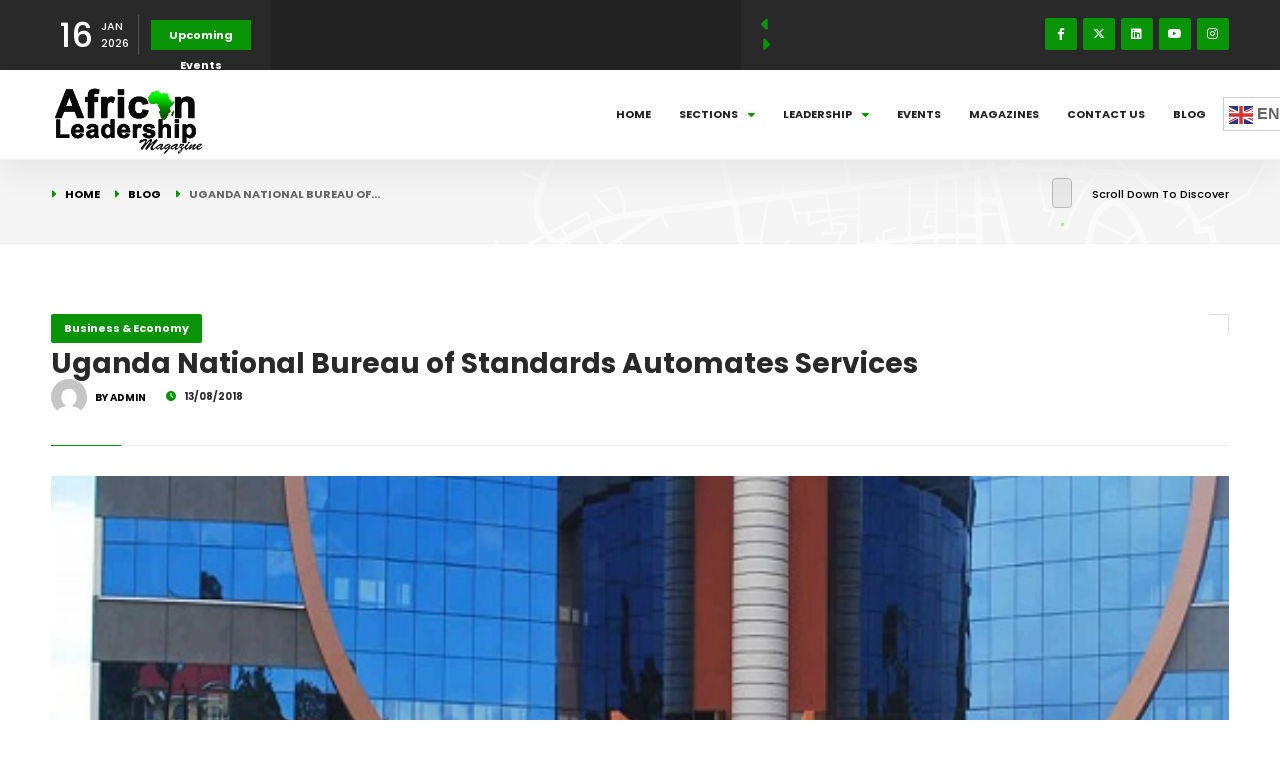

--- FILE ---
content_type: text/html; charset=UTF-8
request_url: https://www.africanleadershipmagazine.co.uk/uganda-national-bureau-of-standards-automates-services/
body_size: 74259
content:
<!DOCTYPE html>
<html class="no-js" lang="en" prefix="og: https://ogp.me/ns#"> 
<head>
	<meta charset="UTF-8">
	<meta name="viewport" content="width=device-width, initial-scale=1.0, maximum-scale=1.0, user-scalable=0">
		
<!-- Search Engine Optimization by Rank Math - https://rankmath.com/ -->
<title>Uganda National Bureau Of Standards Automates Services - African Leadership Magazine</title>
<meta name="description" content="The Uganda National Bureau of Standards (UNBS) has automated a number of its services to improve efficiency and turnaround time for better service delivery."/>
<meta name="robots" content="follow, index, max-snippet:-1, max-video-preview:-1, max-image-preview:large"/>
<link rel="canonical" href="https://www.africanleadershipmagazine.co.uk/uganda-national-bureau-of-standards-automates-services/" />
<meta property="og:locale" content="en_US" />
<meta property="og:type" content="article" />
<meta property="og:title" content="Uganda National Bureau Of Standards Automates Services - African Leadership Magazine" />
<meta property="og:description" content="The Uganda National Bureau of Standards (UNBS) has automated a number of its services to improve efficiency and turnaround time for better service delivery." />
<meta property="og:url" content="https://www.africanleadershipmagazine.co.uk/uganda-national-bureau-of-standards-automates-services/" />
<meta property="og:site_name" content="African Leadership Magazine" />
<meta property="article:author" content="https://www.facebook.com/africanleadershipmagazine/" />
<meta property="article:section" content="Business &amp; Economy" />
<meta property="og:image" content="https://www.africanleadershipmagazine.co.uk/wp-content/uploads/2018/08/Uganda-National-Bureau-of-Standards.jpg" />
<meta property="og:image:secure_url" content="https://www.africanleadershipmagazine.co.uk/wp-content/uploads/2018/08/Uganda-National-Bureau-of-Standards.jpg" />
<meta property="og:image:width" content="540" />
<meta property="og:image:height" content="372" />
<meta property="og:image:alt" content="Uganda National Bureau of Standards Automates Services" />
<meta property="og:image:type" content="image/jpeg" />
<meta property="article:published_time" content="2018-08-13T14:07:47+01:00" />
<meta name="twitter:card" content="summary_large_image" />
<meta name="twitter:title" content="Uganda National Bureau Of Standards Automates Services - African Leadership Magazine" />
<meta name="twitter:description" content="The Uganda National Bureau of Standards (UNBS) has automated a number of its services to improve efficiency and turnaround time for better service delivery." />
<meta name="twitter:creator" content="@AfricanLM" />
<meta name="twitter:image" content="https://www.africanleadershipmagazine.co.uk/wp-content/uploads/2018/08/Uganda-National-Bureau-of-Standards.jpg" />
<script type="application/ld+json" class="rank-math-schema">{"@context":"https://schema.org","@graph":[{"@type":"Organization","@id":"https://www.africanleadershipmagazine.co.uk/#organization","name":"African Leadership Magazine","url":"https://www.africanleadershipmagazine.co.uk","logo":{"@type":"ImageObject","@id":"https://www.africanleadershipmagazine.co.uk/#logo","url":"https://www.africanleadershipmagazine.co.uk/wp-content/uploads/2020/07/alm_logo.jpg","contentUrl":"https://www.africanleadershipmagazine.co.uk/wp-content/uploads/2020/07/alm_logo.jpg","caption":"African Leadership Magazine","inLanguage":"en","width":"355","height":"142"}},{"@type":"WebSite","@id":"https://www.africanleadershipmagazine.co.uk/#website","url":"https://www.africanleadershipmagazine.co.uk","name":"African Leadership Magazine","publisher":{"@id":"https://www.africanleadershipmagazine.co.uk/#organization"},"inLanguage":"en"},{"@type":"ImageObject","@id":"https://www.africanleadershipmagazine.co.uk/wp-content/uploads/2018/08/Uganda-National-Bureau-of-Standards.jpg","url":"https://www.africanleadershipmagazine.co.uk/wp-content/uploads/2018/08/Uganda-National-Bureau-of-Standards.jpg","width":"540","height":"372","inLanguage":"en"},{"@type":"WebPage","@id":"https://www.africanleadershipmagazine.co.uk/uganda-national-bureau-of-standards-automates-services/#webpage","url":"https://www.africanleadershipmagazine.co.uk/uganda-national-bureau-of-standards-automates-services/","name":"Uganda National Bureau Of Standards Automates Services - African Leadership Magazine","datePublished":"2018-08-13T14:07:47+01:00","dateModified":"2018-08-13T14:07:47+01:00","isPartOf":{"@id":"https://www.africanleadershipmagazine.co.uk/#website"},"primaryImageOfPage":{"@id":"https://www.africanleadershipmagazine.co.uk/wp-content/uploads/2018/08/Uganda-National-Bureau-of-Standards.jpg"},"inLanguage":"en"},{"@type":"Person","@id":"https://www.africanleadershipmagazine.co.uk/author/boma/","name":"Admin","url":"https://www.africanleadershipmagazine.co.uk/author/boma/","image":{"@type":"ImageObject","@id":"https://secure.gravatar.com/avatar/cee4f07d1e81669af83a42516f19a7de?s=96&amp;d=mm&amp;r=g","url":"https://secure.gravatar.com/avatar/cee4f07d1e81669af83a42516f19a7de?s=96&amp;d=mm&amp;r=g","caption":"Admin","inLanguage":"en"},"sameAs":["https://www.africanleadershipmagazine.co.uk","https://www.facebook.com/africanleadershipmagazine/","https://twitter.com/@AfricanLM"],"worksFor":{"@id":"https://www.africanleadershipmagazine.co.uk/#organization"}},{"@type":"NewsArticle","headline":"Uganda National Bureau Of Standards Automates Services - African Leadership Magazine","datePublished":"2018-08-13T14:07:47+01:00","dateModified":"2018-08-13T14:07:47+01:00","author":{"@id":"https://www.africanleadershipmagazine.co.uk/author/boma/","name":"Admin"},"publisher":{"@id":"https://www.africanleadershipmagazine.co.uk/#organization"},"description":"The Uganda National Bureau of Standards (UNBS) has automated a number of its services to improve efficiency and turnaround time for better service delivery.","name":"Uganda National Bureau Of Standards Automates Services - African Leadership Magazine","@id":"https://www.africanleadershipmagazine.co.uk/uganda-national-bureau-of-standards-automates-services/#richSnippet","isPartOf":{"@id":"https://www.africanleadershipmagazine.co.uk/uganda-national-bureau-of-standards-automates-services/#webpage"},"image":{"@id":"https://www.africanleadershipmagazine.co.uk/wp-content/uploads/2018/08/Uganda-National-Bureau-of-Standards.jpg"},"inLanguage":"en","mainEntityOfPage":{"@id":"https://www.africanleadershipmagazine.co.uk/uganda-national-bureau-of-standards-automates-services/#webpage"}}]}</script>
<!-- /Rank Math WordPress SEO plugin -->

<link rel='dns-prefetch' href='//www.google.com' />
<link rel='dns-prefetch' href='//fonts.googleapis.com' />
<link rel="alternate" type="application/rss+xml" title="African Leadership Magazine &raquo; Feed" href="https://www.africanleadershipmagazine.co.uk/feed/" />
<link rel="alternate" type="application/rss+xml" title="African Leadership Magazine &raquo; Comments Feed" href="https://www.africanleadershipmagazine.co.uk/comments/feed/" />
<script type="text/javascript">
window._wpemojiSettings = {"baseUrl":"https:\/\/s.w.org\/images\/core\/emoji\/14.0.0\/72x72\/","ext":".png","svgUrl":"https:\/\/s.w.org\/images\/core\/emoji\/14.0.0\/svg\/","svgExt":".svg","source":{"concatemoji":"https:\/\/www.africanleadershipmagazine.co.uk\/wp-includes\/js\/wp-emoji-release.min.js?ver=6.2.8"}};
/*! This file is auto-generated */
!function(e,a,t){var n,r,o,i=a.createElement("canvas"),p=i.getContext&&i.getContext("2d");function s(e,t){p.clearRect(0,0,i.width,i.height),p.fillText(e,0,0);e=i.toDataURL();return p.clearRect(0,0,i.width,i.height),p.fillText(t,0,0),e===i.toDataURL()}function c(e){var t=a.createElement("script");t.src=e,t.defer=t.type="text/javascript",a.getElementsByTagName("head")[0].appendChild(t)}for(o=Array("flag","emoji"),t.supports={everything:!0,everythingExceptFlag:!0},r=0;r<o.length;r++)t.supports[o[r]]=function(e){if(p&&p.fillText)switch(p.textBaseline="top",p.font="600 32px Arial",e){case"flag":return s("\ud83c\udff3\ufe0f\u200d\u26a7\ufe0f","\ud83c\udff3\ufe0f\u200b\u26a7\ufe0f")?!1:!s("\ud83c\uddfa\ud83c\uddf3","\ud83c\uddfa\u200b\ud83c\uddf3")&&!s("\ud83c\udff4\udb40\udc67\udb40\udc62\udb40\udc65\udb40\udc6e\udb40\udc67\udb40\udc7f","\ud83c\udff4\u200b\udb40\udc67\u200b\udb40\udc62\u200b\udb40\udc65\u200b\udb40\udc6e\u200b\udb40\udc67\u200b\udb40\udc7f");case"emoji":return!s("\ud83e\udef1\ud83c\udffb\u200d\ud83e\udef2\ud83c\udfff","\ud83e\udef1\ud83c\udffb\u200b\ud83e\udef2\ud83c\udfff")}return!1}(o[r]),t.supports.everything=t.supports.everything&&t.supports[o[r]],"flag"!==o[r]&&(t.supports.everythingExceptFlag=t.supports.everythingExceptFlag&&t.supports[o[r]]);t.supports.everythingExceptFlag=t.supports.everythingExceptFlag&&!t.supports.flag,t.DOMReady=!1,t.readyCallback=function(){t.DOMReady=!0},t.supports.everything||(n=function(){t.readyCallback()},a.addEventListener?(a.addEventListener("DOMContentLoaded",n,!1),e.addEventListener("load",n,!1)):(e.attachEvent("onload",n),a.attachEvent("onreadystatechange",function(){"complete"===a.readyState&&t.readyCallback()})),(e=t.source||{}).concatemoji?c(e.concatemoji):e.wpemoji&&e.twemoji&&(c(e.twemoji),c(e.wpemoji)))}(window,document,window._wpemojiSettings);
</script>
<style type="text/css">
img.wp-smiley,
img.emoji {
	display: inline !important;
	border: none !important;
	box-shadow: none !important;
	height: 1em !important;
	width: 1em !important;
	margin: 0 0.07em !important;
	vertical-align: -0.1em !important;
	background: none !important;
	padding: 0 !important;
}
</style>
	
<link rel='stylesheet' id='wp-block-library-css' href='https://www.africanleadershipmagazine.co.uk/wp-includes/css/dist/block-library/style.min.css?ver=6.2.8' type='text/css' media='all' />
<style id='wp-block-library-theme-inline-css' type='text/css'>
.wp-block-audio figcaption{color:#555;font-size:13px;text-align:center}.is-dark-theme .wp-block-audio figcaption{color:hsla(0,0%,100%,.65)}.wp-block-audio{margin:0 0 1em}.wp-block-code{border:1px solid #ccc;border-radius:4px;font-family:Menlo,Consolas,monaco,monospace;padding:.8em 1em}.wp-block-embed figcaption{color:#555;font-size:13px;text-align:center}.is-dark-theme .wp-block-embed figcaption{color:hsla(0,0%,100%,.65)}.wp-block-embed{margin:0 0 1em}.blocks-gallery-caption{color:#555;font-size:13px;text-align:center}.is-dark-theme .blocks-gallery-caption{color:hsla(0,0%,100%,.65)}.wp-block-image figcaption{color:#555;font-size:13px;text-align:center}.is-dark-theme .wp-block-image figcaption{color:hsla(0,0%,100%,.65)}.wp-block-image{margin:0 0 1em}.wp-block-pullquote{border-bottom:4px solid;border-top:4px solid;color:currentColor;margin-bottom:1.75em}.wp-block-pullquote cite,.wp-block-pullquote footer,.wp-block-pullquote__citation{color:currentColor;font-size:.8125em;font-style:normal;text-transform:uppercase}.wp-block-quote{border-left:.25em solid;margin:0 0 1.75em;padding-left:1em}.wp-block-quote cite,.wp-block-quote footer{color:currentColor;font-size:.8125em;font-style:normal;position:relative}.wp-block-quote.has-text-align-right{border-left:none;border-right:.25em solid;padding-left:0;padding-right:1em}.wp-block-quote.has-text-align-center{border:none;padding-left:0}.wp-block-quote.is-large,.wp-block-quote.is-style-large,.wp-block-quote.is-style-plain{border:none}.wp-block-search .wp-block-search__label{font-weight:700}.wp-block-search__button{border:1px solid #ccc;padding:.375em .625em}:where(.wp-block-group.has-background){padding:1.25em 2.375em}.wp-block-separator.has-css-opacity{opacity:.4}.wp-block-separator{border:none;border-bottom:2px solid;margin-left:auto;margin-right:auto}.wp-block-separator.has-alpha-channel-opacity{opacity:1}.wp-block-separator:not(.is-style-wide):not(.is-style-dots){width:100px}.wp-block-separator.has-background:not(.is-style-dots){border-bottom:none;height:1px}.wp-block-separator.has-background:not(.is-style-wide):not(.is-style-dots){height:2px}.wp-block-table{margin:0 0 1em}.wp-block-table td,.wp-block-table th{word-break:normal}.wp-block-table figcaption{color:#555;font-size:13px;text-align:center}.is-dark-theme .wp-block-table figcaption{color:hsla(0,0%,100%,.65)}.wp-block-video figcaption{color:#555;font-size:13px;text-align:center}.is-dark-theme .wp-block-video figcaption{color:hsla(0,0%,100%,.65)}.wp-block-video{margin:0 0 1em}.wp-block-template-part.has-background{margin-bottom:0;margin-top:0;padding:1.25em 2.375em}
</style>
<style id='rank-math-toc-block-style-inline-css' type='text/css'>
.wp-block-rank-math-toc-block nav ol{counter-reset:item}.wp-block-rank-math-toc-block nav ol li{display:block}.wp-block-rank-math-toc-block nav ol li:before{content:counters(item, ".") ". ";counter-increment:item}

</style>
<link rel='stylesheet' id='classic-theme-styles-css' href='https://www.africanleadershipmagazine.co.uk/wp-includes/css/classic-themes.min.css?ver=6.2.8' type='text/css' media='all' />
<style id='global-styles-inline-css' type='text/css'>
body{--wp--preset--color--black: #000000;--wp--preset--color--cyan-bluish-gray: #abb8c3;--wp--preset--color--white: #ffffff;--wp--preset--color--pale-pink: #f78da7;--wp--preset--color--vivid-red: #cf2e2e;--wp--preset--color--luminous-vivid-orange: #ff6900;--wp--preset--color--luminous-vivid-amber: #fcb900;--wp--preset--color--light-green-cyan: #7bdcb5;--wp--preset--color--vivid-green-cyan: #00d084;--wp--preset--color--pale-cyan-blue: #8ed1fc;--wp--preset--color--vivid-cyan-blue: #0693e3;--wp--preset--color--vivid-purple: #9b51e0;--wp--preset--color--lightning-yellow: #F9BF26;--wp--preset--color--color-black: #000;--wp--preset--gradient--vivid-cyan-blue-to-vivid-purple: linear-gradient(135deg,rgba(6,147,227,1) 0%,rgb(155,81,224) 100%);--wp--preset--gradient--light-green-cyan-to-vivid-green-cyan: linear-gradient(135deg,rgb(122,220,180) 0%,rgb(0,208,130) 100%);--wp--preset--gradient--luminous-vivid-amber-to-luminous-vivid-orange: linear-gradient(135deg,rgba(252,185,0,1) 0%,rgba(255,105,0,1) 100%);--wp--preset--gradient--luminous-vivid-orange-to-vivid-red: linear-gradient(135deg,rgba(255,105,0,1) 0%,rgb(207,46,46) 100%);--wp--preset--gradient--very-light-gray-to-cyan-bluish-gray: linear-gradient(135deg,rgb(238,238,238) 0%,rgb(169,184,195) 100%);--wp--preset--gradient--cool-to-warm-spectrum: linear-gradient(135deg,rgb(74,234,220) 0%,rgb(151,120,209) 20%,rgb(207,42,186) 40%,rgb(238,44,130) 60%,rgb(251,105,98) 80%,rgb(254,248,76) 100%);--wp--preset--gradient--blush-light-purple: linear-gradient(135deg,rgb(255,206,236) 0%,rgb(152,150,240) 100%);--wp--preset--gradient--blush-bordeaux: linear-gradient(135deg,rgb(254,205,165) 0%,rgb(254,45,45) 50%,rgb(107,0,62) 100%);--wp--preset--gradient--luminous-dusk: linear-gradient(135deg,rgb(255,203,112) 0%,rgb(199,81,192) 50%,rgb(65,88,208) 100%);--wp--preset--gradient--pale-ocean: linear-gradient(135deg,rgb(255,245,203) 0%,rgb(182,227,212) 50%,rgb(51,167,181) 100%);--wp--preset--gradient--electric-grass: linear-gradient(135deg,rgb(202,248,128) 0%,rgb(113,206,126) 100%);--wp--preset--gradient--midnight: linear-gradient(135deg,rgb(2,3,129) 0%,rgb(40,116,252) 100%);--wp--preset--duotone--dark-grayscale: url('#wp-duotone-dark-grayscale');--wp--preset--duotone--grayscale: url('#wp-duotone-grayscale');--wp--preset--duotone--purple-yellow: url('#wp-duotone-purple-yellow');--wp--preset--duotone--blue-red: url('#wp-duotone-blue-red');--wp--preset--duotone--midnight: url('#wp-duotone-midnight');--wp--preset--duotone--magenta-yellow: url('#wp-duotone-magenta-yellow');--wp--preset--duotone--purple-green: url('#wp-duotone-purple-green');--wp--preset--duotone--blue-orange: url('#wp-duotone-blue-orange');--wp--preset--font-size--small: 11px;--wp--preset--font-size--medium: 20px;--wp--preset--font-size--large: 36px;--wp--preset--font-size--x-large: 42px;--wp--preset--font-size--normal: 12px;--wp--preset--font-size--huge: 49px;--wp--preset--spacing--20: 0.44rem;--wp--preset--spacing--30: 0.67rem;--wp--preset--spacing--40: 1rem;--wp--preset--spacing--50: 1.5rem;--wp--preset--spacing--60: 2.25rem;--wp--preset--spacing--70: 3.38rem;--wp--preset--spacing--80: 5.06rem;--wp--preset--shadow--natural: 6px 6px 9px rgba(0, 0, 0, 0.2);--wp--preset--shadow--deep: 12px 12px 50px rgba(0, 0, 0, 0.4);--wp--preset--shadow--sharp: 6px 6px 0px rgba(0, 0, 0, 0.2);--wp--preset--shadow--outlined: 6px 6px 0px -3px rgba(255, 255, 255, 1), 6px 6px rgba(0, 0, 0, 1);--wp--preset--shadow--crisp: 6px 6px 0px rgba(0, 0, 0, 1);}:where(.is-layout-flex){gap: 0.5em;}body .is-layout-flow > .alignleft{float: left;margin-inline-start: 0;margin-inline-end: 2em;}body .is-layout-flow > .alignright{float: right;margin-inline-start: 2em;margin-inline-end: 0;}body .is-layout-flow > .aligncenter{margin-left: auto !important;margin-right: auto !important;}body .is-layout-constrained > .alignleft{float: left;margin-inline-start: 0;margin-inline-end: 2em;}body .is-layout-constrained > .alignright{float: right;margin-inline-start: 2em;margin-inline-end: 0;}body .is-layout-constrained > .aligncenter{margin-left: auto !important;margin-right: auto !important;}body .is-layout-constrained > :where(:not(.alignleft):not(.alignright):not(.alignfull)){max-width: var(--wp--style--global--content-size);margin-left: auto !important;margin-right: auto !important;}body .is-layout-constrained > .alignwide{max-width: var(--wp--style--global--wide-size);}body .is-layout-flex{display: flex;}body .is-layout-flex{flex-wrap: wrap;align-items: center;}body .is-layout-flex > *{margin: 0;}:where(.wp-block-columns.is-layout-flex){gap: 2em;}.has-black-color{color: var(--wp--preset--color--black) !important;}.has-cyan-bluish-gray-color{color: var(--wp--preset--color--cyan-bluish-gray) !important;}.has-white-color{color: var(--wp--preset--color--white) !important;}.has-pale-pink-color{color: var(--wp--preset--color--pale-pink) !important;}.has-vivid-red-color{color: var(--wp--preset--color--vivid-red) !important;}.has-luminous-vivid-orange-color{color: var(--wp--preset--color--luminous-vivid-orange) !important;}.has-luminous-vivid-amber-color{color: var(--wp--preset--color--luminous-vivid-amber) !important;}.has-light-green-cyan-color{color: var(--wp--preset--color--light-green-cyan) !important;}.has-vivid-green-cyan-color{color: var(--wp--preset--color--vivid-green-cyan) !important;}.has-pale-cyan-blue-color{color: var(--wp--preset--color--pale-cyan-blue) !important;}.has-vivid-cyan-blue-color{color: var(--wp--preset--color--vivid-cyan-blue) !important;}.has-vivid-purple-color{color: var(--wp--preset--color--vivid-purple) !important;}.has-black-background-color{background-color: var(--wp--preset--color--black) !important;}.has-cyan-bluish-gray-background-color{background-color: var(--wp--preset--color--cyan-bluish-gray) !important;}.has-white-background-color{background-color: var(--wp--preset--color--white) !important;}.has-pale-pink-background-color{background-color: var(--wp--preset--color--pale-pink) !important;}.has-vivid-red-background-color{background-color: var(--wp--preset--color--vivid-red) !important;}.has-luminous-vivid-orange-background-color{background-color: var(--wp--preset--color--luminous-vivid-orange) !important;}.has-luminous-vivid-amber-background-color{background-color: var(--wp--preset--color--luminous-vivid-amber) !important;}.has-light-green-cyan-background-color{background-color: var(--wp--preset--color--light-green-cyan) !important;}.has-vivid-green-cyan-background-color{background-color: var(--wp--preset--color--vivid-green-cyan) !important;}.has-pale-cyan-blue-background-color{background-color: var(--wp--preset--color--pale-cyan-blue) !important;}.has-vivid-cyan-blue-background-color{background-color: var(--wp--preset--color--vivid-cyan-blue) !important;}.has-vivid-purple-background-color{background-color: var(--wp--preset--color--vivid-purple) !important;}.has-black-border-color{border-color: var(--wp--preset--color--black) !important;}.has-cyan-bluish-gray-border-color{border-color: var(--wp--preset--color--cyan-bluish-gray) !important;}.has-white-border-color{border-color: var(--wp--preset--color--white) !important;}.has-pale-pink-border-color{border-color: var(--wp--preset--color--pale-pink) !important;}.has-vivid-red-border-color{border-color: var(--wp--preset--color--vivid-red) !important;}.has-luminous-vivid-orange-border-color{border-color: var(--wp--preset--color--luminous-vivid-orange) !important;}.has-luminous-vivid-amber-border-color{border-color: var(--wp--preset--color--luminous-vivid-amber) !important;}.has-light-green-cyan-border-color{border-color: var(--wp--preset--color--light-green-cyan) !important;}.has-vivid-green-cyan-border-color{border-color: var(--wp--preset--color--vivid-green-cyan) !important;}.has-pale-cyan-blue-border-color{border-color: var(--wp--preset--color--pale-cyan-blue) !important;}.has-vivid-cyan-blue-border-color{border-color: var(--wp--preset--color--vivid-cyan-blue) !important;}.has-vivid-purple-border-color{border-color: var(--wp--preset--color--vivid-purple) !important;}.has-vivid-cyan-blue-to-vivid-purple-gradient-background{background: var(--wp--preset--gradient--vivid-cyan-blue-to-vivid-purple) !important;}.has-light-green-cyan-to-vivid-green-cyan-gradient-background{background: var(--wp--preset--gradient--light-green-cyan-to-vivid-green-cyan) !important;}.has-luminous-vivid-amber-to-luminous-vivid-orange-gradient-background{background: var(--wp--preset--gradient--luminous-vivid-amber-to-luminous-vivid-orange) !important;}.has-luminous-vivid-orange-to-vivid-red-gradient-background{background: var(--wp--preset--gradient--luminous-vivid-orange-to-vivid-red) !important;}.has-very-light-gray-to-cyan-bluish-gray-gradient-background{background: var(--wp--preset--gradient--very-light-gray-to-cyan-bluish-gray) !important;}.has-cool-to-warm-spectrum-gradient-background{background: var(--wp--preset--gradient--cool-to-warm-spectrum) !important;}.has-blush-light-purple-gradient-background{background: var(--wp--preset--gradient--blush-light-purple) !important;}.has-blush-bordeaux-gradient-background{background: var(--wp--preset--gradient--blush-bordeaux) !important;}.has-luminous-dusk-gradient-background{background: var(--wp--preset--gradient--luminous-dusk) !important;}.has-pale-ocean-gradient-background{background: var(--wp--preset--gradient--pale-ocean) !important;}.has-electric-grass-gradient-background{background: var(--wp--preset--gradient--electric-grass) !important;}.has-midnight-gradient-background{background: var(--wp--preset--gradient--midnight) !important;}.has-small-font-size{font-size: var(--wp--preset--font-size--small) !important;}.has-medium-font-size{font-size: var(--wp--preset--font-size--medium) !important;}.has-large-font-size{font-size: var(--wp--preset--font-size--large) !important;}.has-x-large-font-size{font-size: var(--wp--preset--font-size--x-large) !important;}
.wp-block-navigation a:where(:not(.wp-element-button)){color: inherit;}
:where(.wp-block-columns.is-layout-flex){gap: 2em;}
.wp-block-pullquote{font-size: 1.5em;line-height: 1.6;}
</style>
<link rel='stylesheet' id='cf-christmasification-css' href='https://www.africanleadershipmagazine.co.uk/wp-content/plugins/christmasify/public/css/cf-christmasification-public.min.css?ver=1.0.7' type='text/css' media='all' />
<link rel='stylesheet' id='ctct_form_styles-css' href='https://www.africanleadershipmagazine.co.uk/wp-content/plugins/constant-contact-forms/assets/css/style.css?ver=2.6.0' type='text/css' media='all' />
<link rel='stylesheet' id='contact-form-7-css' href='https://www.africanleadershipmagazine.co.uk/wp-content/plugins/contact-form-7/includes/css/styles.css?ver=5.8.1' type='text/css' media='all' />
<link rel='stylesheet' id='rs-plugin-settings-css' href='https://www.africanleadershipmagazine.co.uk/wp-content/plugins/revslider/public/assets/css/rs6.css?ver=6.1.4' type='text/css' media='all' />
<style id='rs-plugin-settings-inline-css' type='text/css'>
#rs-demo-id {}
</style>
<link rel='stylesheet' id='yop-public-css' href='https://www.africanleadershipmagazine.co.uk/wp-content/plugins/yop-poll/public/assets/css/yop-poll-public-6.5.39.css?ver=6.2.8' type='text/css' media='all' />
<link rel='stylesheet' id='mc4wp-form-basic-css' href='https://www.africanleadershipmagazine.co.uk/wp-content/plugins/mailchimp-for-wp/assets/css/form-basic.css?ver=4.10.9' type='text/css' media='all' />
<link rel='stylesheet' id='megamenu-css' href='https://www.africanleadershipmagazine.co.uk/wp-content/uploads/maxmegamenu/style.css?ver=e323e5' type='text/css' media='all' />
<link rel='stylesheet' id='dashicons-css' href='https://www.africanleadershipmagazine.co.uk/wp-includes/css/dashicons.min.css?ver=6.2.8' type='text/css' media='all' />
<link rel='stylesheet' id='gmag-main-css' href='https://www.africanleadershipmagazine.co.uk/wp-content/themes/gmag/style.css?ver=6.2.8' type='text/css' media='all' />
<link rel='stylesheet' id='gmag-plugins-css' href='https://www.africanleadershipmagazine.co.uk/wp-content/themes/gmag/includes/css/plugins.css?ver=6.2.8' type='text/css' media='all' />
<link rel='stylesheet' id='gmag-style-css' href='https://www.africanleadershipmagazine.co.uk/wp-content/themes/gmag/includes/css/style.css?ver=6.2.8' type='text/css' media='all' />
<link rel='stylesheet' id='gmag-color-css' href='https://www.africanleadershipmagazine.co.uk/wp-content/themes/gmag/includes/css/color.css?ver=6.2.8' type='text/css' media='all' />
<link rel='stylesheet' id='gmag-main-style-css' href='https://www.africanleadershipmagazine.co.uk/wp-content/themes/gmag/includes/css/gmag-main-style.css?ver=6.2.8' type='text/css' media='all' />
<link rel='stylesheet' id='gmag_fonts-css' href='//fonts.googleapis.com/css?family=Playfair+Display%3A400%2C500%2C700%7CPoppins%3A200%2C300%3B400%2C500%3B600%2C700%2C800%2C900&#038;display=swap&#038;ver=1.0.0' type='text/css' media='all' />
<link rel='stylesheet' id='ekit-widget-styles-css' href='https://www.africanleadershipmagazine.co.uk/wp-content/plugins/elementskit-lite/widgets/init/assets/css/widget-styles.css?ver=3.7.8' type='text/css' media='all' />
<link rel='stylesheet' id='ekit-responsive-css' href='https://www.africanleadershipmagazine.co.uk/wp-content/plugins/elementskit-lite/widgets/init/assets/css/responsive.css?ver=3.7.8' type='text/css' media='all' />
<script type='text/javascript' src='https://www.africanleadershipmagazine.co.uk/wp-includes/js/jquery/jquery.min.js?ver=3.6.4' id='jquery-core-js'></script>
<script type='text/javascript' src='https://www.africanleadershipmagazine.co.uk/wp-includes/js/jquery/jquery-migrate.min.js?ver=3.4.0' id='jquery-migrate-js'></script>
<script type='text/javascript' src='https://www.africanleadershipmagazine.co.uk/wp-content/plugins/revslider/public/assets/js/revolution.tools.min.js?ver=6.0' id='tp-tools-js'></script>
<script type='text/javascript' src='https://www.africanleadershipmagazine.co.uk/wp-content/plugins/revslider/public/assets/js/rs6.min.js?ver=6.1.4' id='revmin-js'></script>
<script type='text/javascript' id='yop-public-js-extra'>
/* <![CDATA[ */
var objectL10n = {"yopPollParams":{"urlParams":{"ajax":"https:\/\/www.africanleadershipmagazine.co.uk\/wp-admin\/admin-ajax.php","wpLogin":"https:\/\/www.africanleadershipmagazine.co.uk\/wp-login.php?redirect_to=https%3A%2F%2Fwww.africanleadershipmagazine.co.uk%2Fwp-admin%2Fadmin-ajax.php%3Faction%3Dyop_poll_record_wordpress_vote"},"apiParams":{"reCaptcha":{"siteKey":""},"reCaptchaV2Invisible":{"siteKey":""},"reCaptchaV3":{"siteKey":""},"hCaptcha":{"siteKey":""},"cloudflareTurnstile":{"siteKey":""}},"captchaParams":{"imgPath":"https:\/\/www.africanleadershipmagazine.co.uk\/wp-content\/plugins\/yop-poll\/public\/assets\/img\/","url":"https:\/\/www.africanleadershipmagazine.co.uk\/wp-content\/plugins\/yop-poll\/app.php","accessibilityAlt":"Sound icon","accessibilityTitle":"Accessibility option: listen to a question and answer it!","accessibilityDescription":"Type below the <strong>answer<\/strong> to what you hear. Numbers or words:","explanation":"Click or touch the <strong>ANSWER<\/strong>","refreshAlt":"Refresh\/reload icon","refreshTitle":"Refresh\/reload: get new images and accessibility option!"},"voteParams":{"invalidPoll":"Invalid Poll","noAnswersSelected":"No answer selected","minAnswersRequired":"At least {min_answers_allowed} answer(s) required","maxAnswersRequired":"A max of {max_answers_allowed} answer(s) accepted","noAnswerForOther":"No other answer entered","noValueForCustomField":"{custom_field_name} is required","tooManyCharsForCustomField":"Text for {custom_field_name} is too long","consentNotChecked":"You must agree to our terms and conditions","noCaptchaSelected":"Captcha is required","thankYou":"Thank you for your vote"},"resultsParams":{"singleVote":"vote","multipleVotes":"votes","singleAnswer":"answer","multipleAnswers":"answers"}}};
/* ]]> */
</script>
<script type='text/javascript' src='https://www.africanleadershipmagazine.co.uk/wp-content/plugins/yop-poll/public/assets/js/yop-poll-public-6.5.39.min.js?ver=6.2.8' id='yop-public-js'></script>
<link rel="https://api.w.org/" href="https://www.africanleadershipmagazine.co.uk/wp-json/" /><link rel="alternate" type="application/json" href="https://www.africanleadershipmagazine.co.uk/wp-json/wp/v2/posts/35175" /><link rel="EditURI" type="application/rsd+xml" title="RSD" href="https://www.africanleadershipmagazine.co.uk/xmlrpc.php?rsd" />
<link rel="wlwmanifest" type="application/wlwmanifest+xml" href="https://www.africanleadershipmagazine.co.uk/wp-includes/wlwmanifest.xml" />
<meta name="generator" content="WordPress 6.2.8" />
<link rel='shortlink' href='https://www.africanleadershipmagazine.co.uk/?p=35175' />
<link rel="alternate" type="application/json+oembed" href="https://www.africanleadershipmagazine.co.uk/wp-json/oembed/1.0/embed?url=https%3A%2F%2Fwww.africanleadershipmagazine.co.uk%2Fuganda-national-bureau-of-standards-automates-services%2F" />
<link rel="alternate" type="text/xml+oembed" href="https://www.africanleadershipmagazine.co.uk/wp-json/oembed/1.0/embed?url=https%3A%2F%2Fwww.africanleadershipmagazine.co.uk%2Fuganda-national-bureau-of-standards-automates-services%2F&#038;format=xml" />
<meta name="generator" content="Redux 4.5.9" /><script id='pixel-script-poptin' src='https://cdn.popt.in/pixel.js?id=605435bf03892' async='true'></script> <style type="text/css" id="tve_global_variables">:root{--tcb-background-author-image:url(https://secure.gravatar.com/avatar/cee4f07d1e81669af83a42516f19a7de?s=256&d=mm&r=g);--tcb-background-user-image:url();--tcb-background-featured-image-thumbnail:url(https://www.africanleadershipmagazine.co.uk/wp-content/uploads/2018/08/Uganda-National-Bureau-of-Standards.jpg);}</style><meta name="generator" content="Elementor 3.23.3; features: e_optimized_css_loading, additional_custom_breakpoints, e_lazyload; settings: css_print_method-external, google_font-enabled, font_display-swap">
<meta name="generator" content="Powered by WPBakery Page Builder - drag and drop page builder for WordPress."/>
<!--[if lte IE 9]><link rel="stylesheet" type="text/css" href="https://www.africanleadershipmagazine.co.uk/wp-content/plugins/js_composer/assets/css/vc_lte_ie9.min.css" media="screen"><![endif]-->			<style>
				.e-con.e-parent:nth-of-type(n+4):not(.e-lazyloaded):not(.e-no-lazyload),
				.e-con.e-parent:nth-of-type(n+4):not(.e-lazyloaded):not(.e-no-lazyload) * {
					background-image: none !important;
				}
				@media screen and (max-height: 1024px) {
					.e-con.e-parent:nth-of-type(n+3):not(.e-lazyloaded):not(.e-no-lazyload),
					.e-con.e-parent:nth-of-type(n+3):not(.e-lazyloaded):not(.e-no-lazyload) * {
						background-image: none !important;
					}
				}
				@media screen and (max-height: 640px) {
					.e-con.e-parent:nth-of-type(n+2):not(.e-lazyloaded):not(.e-no-lazyload),
					.e-con.e-parent:nth-of-type(n+2):not(.e-lazyloaded):not(.e-no-lazyload) * {
						background-image: none !important;
					}
				}
			</style>
			<meta name="generator" content="Powered by Slider Revolution 6.1.4 - responsive, Mobile-Friendly Slider Plugin for WordPress with comfortable drag and drop interface." />
<style type="text/css" id="thrive-default-styles"></style><link rel="icon" href="https://www.africanleadershipmagazine.co.uk/wp-content/uploads/2019/01/cropped-289x96-32x32.jpg" sizes="32x32" />
<link rel="icon" href="https://www.africanleadershipmagazine.co.uk/wp-content/uploads/2019/01/cropped-289x96-192x192.jpg" sizes="192x192" />
<link rel="apple-touch-icon" href="https://www.africanleadershipmagazine.co.uk/wp-content/uploads/2019/01/cropped-289x96-180x180.jpg" />
<meta name="msapplication-TileImage" content="https://www.africanleadershipmagazine.co.uk/wp-content/uploads/2019/01/cropped-289x96-270x270.jpg" />
<script type="text/javascript">function setREVStartSize(t){try{var h,e=document.getElementById(t.c).parentNode.offsetWidth;if(e=0===e||isNaN(e)?window.innerWidth:e,t.tabw=void 0===t.tabw?0:parseInt(t.tabw),t.thumbw=void 0===t.thumbw?0:parseInt(t.thumbw),t.tabh=void 0===t.tabh?0:parseInt(t.tabh),t.thumbh=void 0===t.thumbh?0:parseInt(t.thumbh),t.tabhide=void 0===t.tabhide?0:parseInt(t.tabhide),t.thumbhide=void 0===t.thumbhide?0:parseInt(t.thumbhide),t.mh=void 0===t.mh||""==t.mh||"auto"===t.mh?0:parseInt(t.mh,0),"fullscreen"===t.layout||"fullscreen"===t.l)h=Math.max(t.mh,window.innerHeight);else{for(var i in t.gw=Array.isArray(t.gw)?t.gw:[t.gw],t.rl)void 0!==t.gw[i]&&0!==t.gw[i]||(t.gw[i]=t.gw[i-1]);for(var i in t.gh=void 0===t.el||""===t.el||Array.isArray(t.el)&&0==t.el.length?t.gh:t.el,t.gh=Array.isArray(t.gh)?t.gh:[t.gh],t.rl)void 0!==t.gh[i]&&0!==t.gh[i]||(t.gh[i]=t.gh[i-1]);var r,a=new Array(t.rl.length),n=0;for(var i in t.tabw=t.tabhide>=e?0:t.tabw,t.thumbw=t.thumbhide>=e?0:t.thumbw,t.tabh=t.tabhide>=e?0:t.tabh,t.thumbh=t.thumbhide>=e?0:t.thumbh,t.rl)a[i]=t.rl[i]<window.innerWidth?0:t.rl[i];for(var i in r=a[0],a)r>a[i]&&0<a[i]&&(r=a[i],n=i);var d=e>t.gw[n]+t.tabw+t.thumbw?1:(e-(t.tabw+t.thumbw))/t.gw[n];h=t.gh[n]*d+(t.tabh+t.thumbh)}void 0===window.rs_init_css&&(window.rs_init_css=document.head.appendChild(document.createElement("style"))),document.getElementById(t.c).height=h,window.rs_init_css.innerHTML+="#"+t.c+"_wrapper { height: "+h+"px }"}catch(t){console.log("Failure at Presize of Slider:"+t)}};</script>
<style id="gmag-dynamic-css" title="dynamic-css" class="redux-options-output">.logo-holder{height:70px;}body.is-mobile .logo-holder{height:50px;}.header-inner, .show-cart, .srf_btn, .search_btn{height:90px;}.logo-holder{margin-top:-5px;}.nav-holder{margin-top:10px;}</style> 
<style type="text/css" class="gmag-custom-dynamic-css">
.topbar-social li a , .hnt_title , .search-submit , .main-register .tabs-menu li.current a  , .custom-form .log-submit-btn   , .header-cart_wrap_footer a:hover , .progress-bar , .subcribe-form .subscribe-button , .footer-social li a , .to-top , .video-section-title a  , .red-bg  , .post-category-marker:hover    , .video-links-wrap .ps__thumb-y , .cc_btn , .pag-style .swiper-pagination-bullet.swiper-pagination-bullet-active  , .grid-post-item  .post-category-marker , .section-title:before  , .gs_button , .color-btn , .widget-title:before , .tags-widget a:hover , .spb-categories_counter  , .sgs-pagination .swiper-pagination-bullet.swiper-pagination-bullet-active  , .list-post-content .post-category-marker , .slider_widget_title:before , .hero-section_title h2:before  , .pagination a.current-page, .pagination a:hover , .tabs-widget .tabs-menu li.current a , .search-submit2 , .color-bg ,   .banner-widget_content h5:before , .cat-wid-list li   span , .list-post-media a:after , .categories_nav-inner  a.back , .list-post-wrap_column .post-category-marker , .scroller , .aside-panel li a span , .grid-post-media a:after , .list-post:before , .lmb_center-align  , .profile-card_media  , .single-post-header .post-category-marker , .single-post-header:after , .ss-slider-cont , .ver-share .share-title:before ,  .irs-single , .irs-bar, .irs-bar-edge , .fontSize .irs-slider , .pr-subtitle.prs_big:after , .share-icon:hover   , .contact-social li a , .det-box-media span , .detbox_notifer , .qty_btn .btn:hover , .hero-item .post-category-marker  , .hsc-list_item:before , .hsc-list_item:after , .ajax-nav li a.current_page , .picker-wrap-controls li span , .video-item_active .play-icon , .play-icon:hover , .video-holder-title .post-category-marker , .dark-btn:hover , .fs-carousel-wrap_title-wrap h4:before , .multi-pag .swiper-pagination-bullet.swiper-pagination-bullet-active , .hc-cont , .hero-carousel-pag .swiper-pagination-bullet.swiper-pagination-bullet-active, .woocommerce .header-cart_wrap_footer a:hover, .tagcloud a:hover, .elementor-widget-container > h5:before, .mc4wp-form input[type="submit"],
.mc4wp-form button, .wp-block-search__inside-wrapper button, .wp-block-group__inner-container h2:before, body .page-links > span, .page-links a span:hover, .post-password-form input[type="submit"], .ajax-nav2 li.current a  {
	background:#099307;
}
 .n_contr , .nav-holder nav li a i , .nav-holder nav li a.act-link i  , .show-cart_count , .main-register .tabs-menu li a i , .main-register .filter-tags input , .custom-form label span , .soc-log a i , .clear-cart_button  , .footer-list li:before , .copyright span , .play-icon , .video-date i , .big_prom  , .grid-post-content .post-date i , .post-opt li i  , .youtube-soc i , .spb-categories_title span  , .spb-categories_counter:before , #footer-twiit  .timePosted a:before , #footer-twiit .interact a , .list-post-content  .post-date i  , .breadcrumbs-list a:before  , .load-more_btn i  , .breadcrumbs-header_url a:before , .nice-select:after , .pwic_opt li i , .post-widget-item-content h4 a:hover , .list-post-content h3 a:hover   , .author-link:hover span , .categories_nav-inner .submen-dec:before , .categories_nav-inner   a i  , .aside-panel li a:hover i , .grid-post-content h3 a:hover , .profile-card-stats li span , .profile-card-social li a , .pc_contacts ul li span , .pc_contacts ul li a:hover , .single-post-header .post-date i , .has-drop-cap:first-letter , .share-icon , .show-more-snopt-tooltip a i , .tags-title i , .post-author_link i , .comment-reply-link i , .show-more-snopt:hover , .spn_box:hover .spn-box-content_title , .spn-box-content_subtitle i , .box-widget-menu-btn , .comment-meta i , .print-btn i , .pr-subtitle i , .hs_single-post .post-opt i , .hs_single-post .post-date i , .breadcrumbs-list span:before , .contact-social li a:hover , .contacts-list li span i , .reviews_counter_wrap .star-rating i , .grid-item_price .add_cart i , .cart-totals  button:hover , .pr-remove i , .comment-body .star-rating i , .leave-rating label , .item-related h3 a:hover , .hero-item .post-date i , .hsc-list_item-media:after , .dark-btn i , .cookie-info-bar_title a , .sect_dec:after  , .hsc-list_item-content .post-date i , .breadcrumbs-header_url span:before, .remove_from_cart_button, .woocommerce a.button.added::after, .woocommerce .star-rating span::before, .woocommerce .star-rating::before, .woocommerce #review_form #respond p.stars a, .cart-totals .checkout-button-gmag:hover, .item-related .grid-item_price_item:before, .elementor-widget-container .gmag-text-block ul li:before, .woocommerce .filter-tags input, .sticky h3 a, .gmag-df-page ul li:before, .comment-text ul li:before, .custom-form input[type="checkbox"]:checked {
	color:#099307;
}
.border-decor:before , footer  , nav li ul    , blockquote, .woocommerce-password-strength.short  {
	border-color:#099307;
}
.woocommerce-password-strength.short{background-color:#099307;}
.contacts-list li span svg, .contact-social li a:hover svg{fill:#099307;}
 
#wrapper{padding-top:140px;}
@media only screen and  (max-width: 630px) {
	#wrapper{padding-top:120px;}
}
@media only screen and (max-width: 1064px){
}
.list-post-content .post-opt, .grid-post-media_title .post-opt, .pwic_opt li:nth-child(2), .pwic_opt li:nth-child(3), .single-post-header .post-opt, .hs_single-post .post-opt,.grid-post-footer .post-opt{
	display:none;
}

</style>
 
 
 <noscript><style type="text/css"> .wpb_animate_when_almost_visible { opacity: 1; }</style></noscript><style type="text/css">/** Mega Menu CSS: fs **/</style>
</head>
<body id="body" class="post-template-default single single-post postid-35175 single-format-standard wp-embed-responsive ctct-gmag gmag-v-2.2.4 wpb-js-composer js-comp-ver-5.5.4 vc_responsive elementor-default elementor-kit-57020">
<svg xmlns="http://www.w3.org/2000/svg" viewBox="0 0 0 0" width="0" height="0" focusable="false" role="none" style="visibility: hidden; position: absolute; left: -9999px; overflow: hidden;" ><defs><filter id="wp-duotone-dark-grayscale"><feColorMatrix color-interpolation-filters="sRGB" type="matrix" values=" .299 .587 .114 0 0 .299 .587 .114 0 0 .299 .587 .114 0 0 .299 .587 .114 0 0 " /><feComponentTransfer color-interpolation-filters="sRGB" ><feFuncR type="table" tableValues="0 0.49803921568627" /><feFuncG type="table" tableValues="0 0.49803921568627" /><feFuncB type="table" tableValues="0 0.49803921568627" /><feFuncA type="table" tableValues="1 1" /></feComponentTransfer><feComposite in2="SourceGraphic" operator="in" /></filter></defs></svg><svg xmlns="http://www.w3.org/2000/svg" viewBox="0 0 0 0" width="0" height="0" focusable="false" role="none" style="visibility: hidden; position: absolute; left: -9999px; overflow: hidden;" ><defs><filter id="wp-duotone-grayscale"><feColorMatrix color-interpolation-filters="sRGB" type="matrix" values=" .299 .587 .114 0 0 .299 .587 .114 0 0 .299 .587 .114 0 0 .299 .587 .114 0 0 " /><feComponentTransfer color-interpolation-filters="sRGB" ><feFuncR type="table" tableValues="0 1" /><feFuncG type="table" tableValues="0 1" /><feFuncB type="table" tableValues="0 1" /><feFuncA type="table" tableValues="1 1" /></feComponentTransfer><feComposite in2="SourceGraphic" operator="in" /></filter></defs></svg><svg xmlns="http://www.w3.org/2000/svg" viewBox="0 0 0 0" width="0" height="0" focusable="false" role="none" style="visibility: hidden; position: absolute; left: -9999px; overflow: hidden;" ><defs><filter id="wp-duotone-purple-yellow"><feColorMatrix color-interpolation-filters="sRGB" type="matrix" values=" .299 .587 .114 0 0 .299 .587 .114 0 0 .299 .587 .114 0 0 .299 .587 .114 0 0 " /><feComponentTransfer color-interpolation-filters="sRGB" ><feFuncR type="table" tableValues="0.54901960784314 0.98823529411765" /><feFuncG type="table" tableValues="0 1" /><feFuncB type="table" tableValues="0.71764705882353 0.25490196078431" /><feFuncA type="table" tableValues="1 1" /></feComponentTransfer><feComposite in2="SourceGraphic" operator="in" /></filter></defs></svg><svg xmlns="http://www.w3.org/2000/svg" viewBox="0 0 0 0" width="0" height="0" focusable="false" role="none" style="visibility: hidden; position: absolute; left: -9999px; overflow: hidden;" ><defs><filter id="wp-duotone-blue-red"><feColorMatrix color-interpolation-filters="sRGB" type="matrix" values=" .299 .587 .114 0 0 .299 .587 .114 0 0 .299 .587 .114 0 0 .299 .587 .114 0 0 " /><feComponentTransfer color-interpolation-filters="sRGB" ><feFuncR type="table" tableValues="0 1" /><feFuncG type="table" tableValues="0 0.27843137254902" /><feFuncB type="table" tableValues="0.5921568627451 0.27843137254902" /><feFuncA type="table" tableValues="1 1" /></feComponentTransfer><feComposite in2="SourceGraphic" operator="in" /></filter></defs></svg><svg xmlns="http://www.w3.org/2000/svg" viewBox="0 0 0 0" width="0" height="0" focusable="false" role="none" style="visibility: hidden; position: absolute; left: -9999px; overflow: hidden;" ><defs><filter id="wp-duotone-midnight"><feColorMatrix color-interpolation-filters="sRGB" type="matrix" values=" .299 .587 .114 0 0 .299 .587 .114 0 0 .299 .587 .114 0 0 .299 .587 .114 0 0 " /><feComponentTransfer color-interpolation-filters="sRGB" ><feFuncR type="table" tableValues="0 0" /><feFuncG type="table" tableValues="0 0.64705882352941" /><feFuncB type="table" tableValues="0 1" /><feFuncA type="table" tableValues="1 1" /></feComponentTransfer><feComposite in2="SourceGraphic" operator="in" /></filter></defs></svg><svg xmlns="http://www.w3.org/2000/svg" viewBox="0 0 0 0" width="0" height="0" focusable="false" role="none" style="visibility: hidden; position: absolute; left: -9999px; overflow: hidden;" ><defs><filter id="wp-duotone-magenta-yellow"><feColorMatrix color-interpolation-filters="sRGB" type="matrix" values=" .299 .587 .114 0 0 .299 .587 .114 0 0 .299 .587 .114 0 0 .299 .587 .114 0 0 " /><feComponentTransfer color-interpolation-filters="sRGB" ><feFuncR type="table" tableValues="0.78039215686275 1" /><feFuncG type="table" tableValues="0 0.94901960784314" /><feFuncB type="table" tableValues="0.35294117647059 0.47058823529412" /><feFuncA type="table" tableValues="1 1" /></feComponentTransfer><feComposite in2="SourceGraphic" operator="in" /></filter></defs></svg><svg xmlns="http://www.w3.org/2000/svg" viewBox="0 0 0 0" width="0" height="0" focusable="false" role="none" style="visibility: hidden; position: absolute; left: -9999px; overflow: hidden;" ><defs><filter id="wp-duotone-purple-green"><feColorMatrix color-interpolation-filters="sRGB" type="matrix" values=" .299 .587 .114 0 0 .299 .587 .114 0 0 .299 .587 .114 0 0 .299 .587 .114 0 0 " /><feComponentTransfer color-interpolation-filters="sRGB" ><feFuncR type="table" tableValues="0.65098039215686 0.40392156862745" /><feFuncG type="table" tableValues="0 1" /><feFuncB type="table" tableValues="0.44705882352941 0.4" /><feFuncA type="table" tableValues="1 1" /></feComponentTransfer><feComposite in2="SourceGraphic" operator="in" /></filter></defs></svg><svg xmlns="http://www.w3.org/2000/svg" viewBox="0 0 0 0" width="0" height="0" focusable="false" role="none" style="visibility: hidden; position: absolute; left: -9999px; overflow: hidden;" ><defs><filter id="wp-duotone-blue-orange"><feColorMatrix color-interpolation-filters="sRGB" type="matrix" values=" .299 .587 .114 0 0 .299 .587 .114 0 0 .299 .587 .114 0 0 .299 .587 .114 0 0 " /><feComponentTransfer color-interpolation-filters="sRGB" ><feFuncR type="table" tableValues="0.098039215686275 1" /><feFuncG type="table" tableValues="0 0.66274509803922" /><feFuncB type="table" tableValues="0.84705882352941 0.41960784313725" /><feFuncA type="table" tableValues="1 1" /></feComponentTransfer><feComposite in2="SourceGraphic" operator="in" /></filter></defs></svg><!-- main start  -->
<div id="main">
   <!-- progress-bar  -->
   <div class="progress-bar-wrap">
       <div class="progress-bar color-bg"></div>
   </div>
   <!-- progress-bar end -->
   <!-- header -->
<header class="main-header">
       	   <!-- top bar -->
       <div class="top-bar fl-wrap">
            <div class="container">
                <div class="date-holder" data-date-lang='["JAN", "FEB", "MAR", "APR", "MAY", "JUN", "JUL", "AUG", "SEP", "OCT", "NOV", "DEC"]' data-number-lang='["0","1","2","3","4","5","6","7","8","9"]'>
        <span class="date_num"></span>
        <span class="date_mounth"></span>
        <span class="date_year"></span>
    </div>
								<div class="header_news-ticker-wrap">
					                    <div class="hnt_title">Upcoming Events</div>
					                    <div class="header_news-ticker fl-wrap" data-speed="2500">
                        <ul>
                            																															                        </ul>
                    </div>
                    <div class="n_contr-wrap">
                        <div class="n_contr p_btn"><i class="fas fa-caret-left"></i></div>
                        <div class="n_contr n_btn"><i class="fas fa-caret-right"></i></div>
                    </div>
                </div>
								
                	<ul class="topbar-social">
			<li><a class="magnetic-item" target="_blank" rel="noopener" href="https://www.facebook.com/africanleadershipmagazine"><i class="fab fa-facebook-f"></i></a></li>
							
			<li><a class="magnetic-item" target="_blank" rel="noopener" href="https://twitter.com/africanLM"><i class="fab fa-x-twitter"></i></a></li>
							
							
							
							
							
			<li><a class="magnetic-item" target="_blank" rel="noopener" href="https://www.linkedin.com/company/african-leadership-magazine/"><i class="fab fa-linkedin"></i></a></li>
							
			<li><a class="magnetic-item" target="_blank" rel="noopener" href="https://www.youtube.com/@AfricanLeadershipMagazine"><i class="fab fa-youtube"></i></a></li>
							
							
							
			<li><a class="magnetic-item" target="_blank" rel="noopener" href="https://www.instagram.com/africanleadershipmagazine/"><i class="fab fa-instagram"></i></a></li>
							
						</ul>
	
				
            </div>
       </div>
       <!-- top bar end -->
	          <div class="header-inner fl-wrap">
            <div class="container">
                <!-- logo holder  -->
                			<a href="https://www.africanleadershipmagazine.co.uk/">
		<img src="https://www.africanleadershipmagazine.co.uk/wp-content/uploads/2023/06/ALM-LOGO-RESIZED.png" class="logo-holder" alt="">
		</a>
	                <!-- logo holder end -->
																									                        <!-- nav-button-wrap-->
                      <div class="nav-button-wrap">
							<div class="nav-button">
								<span></span><span></span><span></span>
							</div>
                      </div>
                      <!-- nav-button-wrap end-->
					                        <!--  navigation -->
                      <div class="nav-holder main-menu">
                            <nav>
								<ul>
                                <li id="menu-item-57166" class="menu-item menu-item-type-post_type menu-item-object-page menu-item-home"><a href="https://www.africanleadershipmagazine.co.uk/" >Home</a></li>
<li id="menu-item-57167" class="menu-item menu-item-type-custom menu-item-object-custom menu-item-has-children"><a href="#" >Sections<i class="fas fa-caret-down"></i></a>
<ul class="sub-menu">
	<li id="menu-item-57406" class="menu-item menu-item-type-post_type menu-item-object-page"><a href="https://www.africanleadershipmagazine.co.uk/interviews/" >Interviews</a></li>
	<li id="menu-item-57333" class="menu-item menu-item-type-post_type menu-item-object-page"><a href="https://www.africanleadershipmagazine.co.uk/sustainability/" >SDGs</a></li>
	<li id="menu-item-57332" class="menu-item menu-item-type-post_type menu-item-object-page"><a href="https://www.africanleadershipmagazine.co.uk/tourism-africa/" >Tourism Africa</a></li>
	<li id="menu-item-57408" class="menu-item menu-item-type-post_type menu-item-object-page"><a href="https://www.africanleadershipmagazine.co.uk/african-history/" >African History</a></li>
	<li id="menu-item-57331" class="menu-item menu-item-type-post_type menu-item-object-page"><a href="https://www.africanleadershipmagazine.co.uk/elections-watch/" >Elections Watch</a></li>
	<li id="menu-item-57407" class="menu-item menu-item-type-post_type menu-item-object-page"><a href="https://www.africanleadershipmagazine.co.uk/development/" >Development Stories</a></li>
	<li id="menu-item-57409" class="menu-item menu-item-type-post_type menu-item-object-page"><a href="https://www.africanleadershipmagazine.co.uk/innovation-and-technology/" >Innovation</a></li>
</ul>
</li>
<li id="menu-item-57168" class="menu-item menu-item-type-custom menu-item-object-custom menu-item-has-children"><a href="#" >Leadership<i class="fas fa-caret-down"></i></a>
<ul class="sub-menu">
	<li id="menu-item-57328" class="menu-item menu-item-type-post_type menu-item-object-page"><a href="https://www.africanleadershipmagazine.co.uk/business-leadership/" >Business</a></li>
	<li id="menu-item-57329" class="menu-item menu-item-type-post_type menu-item-object-page"><a href="https://www.africanleadershipmagazine.co.uk/political-leadership/" >Political</a></li>
	<li id="menu-item-57327" class="menu-item menu-item-type-post_type menu-item-object-page"><a href="https://www.africanleadershipmagazine.co.uk/education-leadership/" >Education</a></li>
	<li id="menu-item-57326" class="menu-item menu-item-type-post_type menu-item-object-page"><a href="https://www.africanleadershipmagazine.co.uk/finance-leadership/" >Finance</a></li>
	<li id="menu-item-57321" class="menu-item menu-item-type-post_type menu-item-object-page"><a href="https://www.africanleadershipmagazine.co.uk/energy-leadership/" >Energy</a></li>
	<li id="menu-item-57322" class="menu-item menu-item-type-post_type menu-item-object-page"><a href="https://www.africanleadershipmagazine.co.uk/security-leadership/" >Security</a></li>
	<li id="menu-item-57323" class="menu-item menu-item-type-post_type menu-item-object-page"><a href="https://www.africanleadershipmagazine.co.uk/women-leadership/" >Women</a></li>
	<li id="menu-item-57324" class="menu-item menu-item-type-post_type menu-item-object-page"><a href="https://www.africanleadershipmagazine.co.uk/youth-leadership/" >Youth</a></li>
	<li id="menu-item-57325" class="menu-item menu-item-type-post_type menu-item-object-page"><a href="https://www.africanleadershipmagazine.co.uk/philanthropy-leadership/" >Philanthropy</a></li>
</ul>
</li>
<li id="menu-item-57169" class="menu-item menu-item-type-custom menu-item-object-custom"><a href="https://events.africanleadership.co.uk/" >Events</a></li>
<li id="menu-item-57536" class="menu-item menu-item-type-post_type menu-item-object-page"><a href="https://www.africanleadershipmagazine.co.uk/magazines/" >Magazines</a></li>
<li id="menu-item-57453" class="menu-item menu-item-type-post_type menu-item-object-page"><a href="https://www.africanleadershipmagazine.co.uk/contacts/" >Contact Us</a></li>
<li id="menu-item-58480" class="menu-item menu-item-type-custom menu-item-object-custom"><a href="https://www.africanleadershipmagazine.co.uk/blog-connect" >Blog</a></li>
<li style="position:relative;" class="menu-item menu-item-gtranslate"><div style="position:absolute;white-space:nowrap;" id="gtranslate_menu_wrapper_14434"></div></li>								</ul>
                            </nav>
                      </div>
					<!-- navigation  end -->
             </div>
      </div>
</header>
<!-- header end  --> <!-- wrapper -->
<div id="wrapper">		<!-- content    -->
<div class="content">
	<div class="breadcrumbs-header fl-wrap">
		<div class="container">
			<div class="breadcrumbs-header_url">
				<a href="https://www.africanleadershipmagazine.co.uk/">Home</a><a href="https://www.africanleadershipmagazine.co.uk/blog/">Blog</a><span>Uganda National Bureau of&hellip;</span>
			</div>
			<div class="scroll-down-wrap">
				<div class="mousey">
					<div class="scroller"></div>
				</div>
				<span>Scroll Down To Discover</span>
			</div>
		</div>
		<div class="pwh_bg"></div>
	</div>
	<!--section   -->
	<section>
		<div class="container">
			<div class="row">
				<div class="col-md-12 ">
					<div class="main-container fl-wrap fix-container-init">
						<!-- single-post-header  -->
						<div class="single-post-header fl-wrap">
																									<a class="post-category-marker" href="https://www.africanleadershipmagazine.co.uk/category/business/">Business &amp; Economy  </a>
																			<div class="clearfix"></div>
							<h1>Uganda National Bureau of Standards Automates Services</h1>
														<div class="clearfix"></div>
							<div class="author-link"><a href="https://www.africanleadershipmagazine.co.uk/author/boma/"><img alt='' src='https://secure.gravatar.com/avatar/cee4f07d1e81669af83a42516f19a7de?s=36&#038;d=mm&#038;r=g' srcset='https://secure.gravatar.com/avatar/cee4f07d1e81669af83a42516f19a7de?s=72&#038;d=mm&#038;r=g 2x' class='avatar avatar-36 photo' height='36' width='36' decoding='async'/>  <span>By Admin</span></a></div>
							<span class="post-date"><i class="far fa-clock"></i> 13/08/2018</span>
							<ul class="post-opt">
								<li><i class="far fa-comments-alt"></i> 0 </li>
																<li><i class="fal fa-eye"></i>   </li>
															</ul>
						</div>
						<!-- single-post-header end   -->
						<!-- single-post-media   -->
													<div class="single-post-media fl-wrap">
<div class="single-post-media video-holder">
<div class="bg" data-bg="https://www.africanleadershipmagazine.co.uk/wp-content/uploads/2018/08/Uganda-National-Bureau-of-Standards.jpg"></div>
</div>
</div>
	
												<!-- single-post-media end   -->
						<!-- single-post-content   -->
						<div class="single-post-content  fl-wrap">
																			<div class="fs-wrap smpar fl-wrap">
								<div class="fontSize"><span class="fs_title">Font size: </span><input type="text" class="rage-slider" data-step="1" data-min="12" data-max="15" value="12"></div>
								<div class="show-more-snopt smact"><i class="fal fa-ellipsis-v"></i></div>
								<div class="show-more-snopt-tooltip">
									<a href="#respond" class="custom-scroll-link"> <i class="fas fa-comment-alt"></i> Write a Comment</a>
									<!---<a href="#"> <i class="fas fa-exclamation-triangle"></i> Report </a>--->
								</div>
								<a class="print-btn" href="javascript:window.print()" data-microtip-position="bottom"><span>Print</span><i class="fal fa-print"></i></a>
							</div>
													<div class="clearfix"></div>
							<div class="single-post-content_text" id="font_chage">
								<p style="text-align: justify;"><span style="font-size: 12pt; font-family: 'times new roman', times, serif;">The Uganda National Bureau of Standards (UNBS) has automated a number of its services to improve efficiency and turnaround time for better service delivery.</span></p>
<p style="text-align: justify;"><span style="font-size: 12pt; font-family: 'times new roman', times, serif;">At the launch of the automated services, the UNBS Executive Director, Dr. Ben Manyindo said: “The UNBS automated services have replaced the manual systems and we believe this will go a long way in improving efficiency, transparency, and accountability in our systems and processes while allowing our clients carry out self-assessments and other self-service checks”.</span></p>
<p style="text-align: justify;"><span style="font-size: 12pt; font-family: 'times new roman', times, serif;">Some of the automated services launched include Laboratory Information Management System (LIMS), which provides faster clearance and tacking of samples being tested at UNBS laboratories; Certification Information Management Systems (CIMS) that allows companies to apply for certification and track their applications up to issuing of e-certificates, the Webstore, which allows for online buying and selling of standards.</span></p>
<p style="text-align: justify;"><span style="font-size: 12pt; font-family: 'times new roman', times, serif;">Other services launched include the online support service that allows clients to register complaints as part of UNBS effort to increase public participation in the fight against substandard products on the market.</span></p>
<p style="text-align: justify;"><span style="font-size: 12pt; font-family: 'times new roman', times, serif;">The Truck verification system (e-rig) allows UNBS staff to carry out faster verification of oil tankers and ensure accuracy in measurement of bulk meters while the Standards Information Management System (SIMS) ensures interactive participation in the standards development process.</span></p>
<p style="text-align: justify;"><span style="font-size: 12pt; font-family: 'times new roman', times, serif;">“The automated services will improve access to information by allowing our clients to access our services from anywhere without the burden of having to visit our offices to access such services thus reducing the cost of doing business,” Dr. Manyindo said.</span></p>
<p style="text-align: justify;"><span style="font-size: 12pt; font-family: 'times new roman', times, serif;">The UNBS with support of Trade Mark East Africa automated its imports clearance procedures which has reduced the turnaround time for imports clearance from 11 days to 5 days.</span></p>
<p style="text-align: justify;"><span style="font-size: 12pt; font-family: 'times new roman', times, serif;">UNBS is also part of the electronic single window which allows various government agencies involved in imports clearance to interface and share data electronically.</span></p>
<p style="text-align: justify;"><span style="font-size: 12pt; font-family: 'times new roman', times, serif;">“Use of ICT in service delivery is part of government’s effort to promote e-government. In addition, automation will allow us to keep up-to-date with latest trends in the technology and to continuously innovate to better serve our clients,” Dr. Manyindo said.</span></p>
<p style="text-align: justify;"><span style="font-size: 12pt; font-family: 'times new roman', times, serif;">“Our primary role is to serve our customers and automated systems will help us achieve this goal in line with our client service charter and our customer value proposition. I would like to urge our clients to continuously use our newly automated system and to help us identify areas for continuous improvement.”</span></p>
							</div>
																					<!-- single-post-nav"   -->
							<div class="single-post-nav fl-wrap">
																								<a href="https://www.africanleadershipmagazine.co.uk/petronas-acquires-30-equity-in-senegal-oil-gas-block/" class="single-post-nav_prev spn_box">
																<div class="spn-box-content">
								<span class="spn-box-content_subtitle"><i class="fas fa-caret-left"></i> Prev Post</span>
								<span class="spn-box-content_title">Petronas acquires 30% equity in Senegal oil, gas block</span>
								</div>
								</a>
																
																								<a href="https://www.africanleadershipmagazine.co.uk/sudan-foreign-minister-to-visit-turkey-in-a-bid-to-promote-economic-relations/" class="single-post-nav_next spn_box">
																<div class="spn_box_img">
								<img src="https://www.africanleadershipmagazine.co.uk/wp-content/uploads/2018/08/sudan-foreign-minister.jpg" class="respimg" alt="Sudan Foreign Minister To Visit Turkey In A Bid To Promote Economic Relations">
								</div>
																<div class="spn-box-content">
								<span class="spn-box-content_subtitle">Next Post <i class="fas fa-caret-right"></i></span>
								<span class="spn-box-content_title">Sudan Foreign Minister To Visit Turkey In A Bid To Promote Economic Relations</span>
								</div>
								</a>
															</div>
							<!-- single-post-nav"  end   -->
						 						</div>
						<!-- single-post-content  end   -->
						<div class="limit-box2 fl-wrap"></div>
																							</div>
				</div>
			   			</div>
			<div class="limit-box fl-wrap"></div>
		</div>
	</section>
	<!-- section end -->
			</div>
<!-- content  end-->
<!-- footer -->
<footer class="fl-wrap main-footer ">
	    <div class="container">
				    </div>
	    <div class="footer-bottom fl-wrap ">
        <div class="container">
            	 <div class="copyright">
		© African Leadership Magazine 2025. All rights reserved.	</div>
			            <div class="to-top"> <i class="fas fa-caret-up"></i></div>
			            			<div class="subfooter-nav">
                <ul>
                    <li id="menu-item-28159" class="menu-item menu-item-type-post_type menu-item-object-page menu-item-28159"><a href="https://www.africanleadershipmagazine.co.uk/about/">About</a></li>
<li id="menu-item-28160" class="menu-item menu-item-type-post_type menu-item-object-page menu-item-28160"><a href="https://www.africanleadershipmagazine.co.uk/contact/">Contact</a></li>
<li id="menu-item-28161" class="menu-item menu-item-type-custom menu-item-object-custom menu-item-28161"><a href="https://www.africanleadershipmagazine.co.uk/webmail">E-mail</a></li>
<li id="menu-item-32116" class="menu-item menu-item-type-post_type menu-item-object-page menu-item-privacy-policy menu-item-32116"><a rel="privacy-policy" href="https://www.africanleadershipmagazine.co.uk/alm-privacy-policy/">Privacy Policy</a></li>
                </ul>
            </div>
			        </div>
    </div>
</footer>
<!-- footer end--> 
 
</div>

<!-- wrapper end -->
</div>
<script type='text/javascript'>( $ => {
	/**
	 * Displays toast message from storage, it is used when the user is redirected after login
	 */
	if ( window.sessionStorage ) {
		$( window ).on( 'tcb_after_dom_ready', () => {
			const message = sessionStorage.getItem( 'tcb_toast_message' );

			if ( message ) {
				tcbToast( sessionStorage.getItem( 'tcb_toast_message' ), false );
				sessionStorage.removeItem( 'tcb_toast_message' );
			}
		} );
	}

	/**
	 * Displays toast message
	 *
	 * @param {string}   message  - message to display
	 * @param {Boolean}  error    - whether the message is an error or not
	 * @param {Function} callback - callback function to be called after the message is closed
	 */
	function tcbToast( message, error, callback ) {
		/* Also allow "message" objects */
		if ( typeof message !== 'string' ) {
			message = message.message || message.error || message.success;
		}
		if ( ! error ) {
			error = false;
		}
		TCB_Front.notificationElement.toggle( message, error ? 'error' : 'success', callback );
	}
} )( typeof ThriveGlobal === 'undefined' ? jQuery : ThriveGlobal.$j );
</script><style type="text/css" id="tve_notification_styles"></style>
<div class="tvd-toast tve-fe-message" style="display: none">
	<div class="tve-toast-message tve-success-message">
		<div class="tve-toast-icon-container">
			<span class="tve_tick thrv-svg-icon"></span>
		</div>
		<div class="tve-toast-message-container"></div>
	</div>
</div>			<script type='text/javascript'>
				const lazyloadRunObserver = () => {
					const lazyloadBackgrounds = document.querySelectorAll( `.e-con.e-parent:not(.e-lazyloaded)` );
					const lazyloadBackgroundObserver = new IntersectionObserver( ( entries ) => {
						entries.forEach( ( entry ) => {
							if ( entry.isIntersecting ) {
								let lazyloadBackground = entry.target;
								if( lazyloadBackground ) {
									lazyloadBackground.classList.add( 'e-lazyloaded' );
								}
								lazyloadBackgroundObserver.unobserve( entry.target );
							}
						});
					}, { rootMargin: '200px 0px 200px 0px' } );
					lazyloadBackgrounds.forEach( ( lazyloadBackground ) => {
						lazyloadBackgroundObserver.observe( lazyloadBackground );
					} );
				};
				const events = [
					'DOMContentLoaded',
					'elementor/lazyload/observe',
				];
				events.forEach( ( event ) => {
					document.addEventListener( event, lazyloadRunObserver );
				} );
			</script>
			<script type='text/javascript' src='https://www.africanleadershipmagazine.co.uk/wp-content/plugins/constant-contact-forms/assets/js/ctct-plugin-recaptcha-v2.min.js?ver=2.6.0' id='recaptcha-v2-js'></script>
<script async="async" defer type='text/javascript' src='//www.google.com/recaptcha/api.js?onload=renderReCaptcha&#038;render=explicit&#038;ver=2.6.0' id='recaptcha-lib-v2-js'></script>
<script type='text/javascript' src='https://www.africanleadershipmagazine.co.uk/wp-content/plugins/constant-contact-forms/assets/js/ctct-plugin-frontend.min.js?ver=2.6.0' id='ctct_frontend_forms-js'></script>
<script type='text/javascript' src='https://www.africanleadershipmagazine.co.uk/wp-content/plugins/contact-form-7/includes/swv/js/index.js?ver=5.8.1' id='swv-js'></script>
<script type='text/javascript' id='contact-form-7-js-extra'>
/* <![CDATA[ */
var wpcf7 = {"api":{"root":"https:\/\/www.africanleadershipmagazine.co.uk\/wp-json\/","namespace":"contact-form-7\/v1"},"cached":"1"};
/* ]]> */
</script>
<script type='text/javascript' src='https://www.africanleadershipmagazine.co.uk/wp-content/plugins/contact-form-7/includes/js/index.js?ver=5.8.1' id='contact-form-7-js'></script>
<script type='text/javascript' src='https://www.africanleadershipmagazine.co.uk/wp-content/themes/gmag/includes/js/modernizr.min.js?ver=1.0' id='modernizr-js'></script>
<script type='text/javascript' src='https://www.africanleadershipmagazine.co.uk/wp-content/themes/gmag/includes/js/jquery-easing.min.js?ver=1.0' id='easing-js'></script>
<script type='text/javascript' src='https://www.africanleadershipmagazine.co.uk/wp-content/themes/gmag/includes/js/packery.min.js?ver=1.0' id='packery-js'></script>
<script type='text/javascript' src='https://www.africanleadershipmagazine.co.uk/wp-content/themes/gmag/includes/js/lightgallery.min.js?ver=1.0' id='lightgallery-js'></script>
<script type='text/javascript' src='https://www.africanleadershipmagazine.co.uk/wp-content/themes/gmag/includes/js/lightweight.min.js?ver=1.0' id='lightweight-js'></script>
<script type='text/javascript' src='https://www.africanleadershipmagazine.co.uk/wp-content/themes/gmag/includes/js/jquery-sliding-menu.js?ver=1.0' id='sliding-menu-js'></script>
<script type='text/javascript' src='https://www.africanleadershipmagazine.co.uk/wp-content/themes/gmag/includes/js/swiper.min.js?ver=1.0' id='swiper-js'></script>
<script type='text/javascript' src='https://www.africanleadershipmagazine.co.uk/wp-content/themes/gmag/includes/js/easy-ticker.js?ver=1.0' id='easy-ticker-js'></script>
<script type='text/javascript' src='https://www.africanleadershipmagazine.co.uk/wp-content/themes/gmag/includes/js/scripts.js?ver=1.0' id='gmag-scripts-js'></script>
<script type='text/javascript' src='https://www.africanleadershipmagazine.co.uk/wp-content/themes/gmag/includes/js/content-protector.js?ver=1.0' id='gmag-content-protector-js'></script>
<script type='text/javascript' id='tve-dash-frontend-js-extra'>
/* <![CDATA[ */
var tve_dash_front = {"ajaxurl":"https:\/\/www.africanleadershipmagazine.co.uk\/wp-admin\/admin-ajax.php","force_ajax_send":"1","is_crawler":"","recaptcha":[],"turnstile":[],"post_id":"35175"};
/* ]]> */
</script>
<script type='text/javascript' src='https://www.africanleadershipmagazine.co.uk/wp-content/plugins/thrive-product-manager/thrive-dashboard/js/dist/frontend.min.js?ver=10.8.5' id='tve-dash-frontend-js'></script>
<script type='text/javascript' src='https://www.africanleadershipmagazine.co.uk/wp-content/plugins/elementskit-lite/libs/framework/assets/js/frontend-script.js?ver=3.7.8' id='elementskit-framework-js-frontend-js'></script>
<script type='text/javascript' id='elementskit-framework-js-frontend-js-after'>
		var elementskit = {
			resturl: 'https://www.africanleadershipmagazine.co.uk/wp-json/elementskit/v1/',
		}

		
</script>
<script type='text/javascript' src='https://www.africanleadershipmagazine.co.uk/wp-content/plugins/elementskit-lite/widgets/init/assets/js/widget-scripts.js?ver=3.7.8' id='ekit-widget-scripts-js'></script>
<script type='text/javascript' src='https://www.africanleadershipmagazine.co.uk/wp-includes/js/hoverIntent.min.js?ver=1.10.2' id='hoverIntent-js'></script>
<script type='text/javascript' src='https://www.africanleadershipmagazine.co.uk/wp-content/plugins/megamenu/js/maxmegamenu.js?ver=3.7' id='megamenu-js'></script>
<script type='text/javascript' src='https://www.africanleadershipmagazine.co.uk/wp-content/themes/gmag/includes/js/gamg-date.js?ver=1.0' id='gamg-date-js'></script>
<script type='text/javascript' id='gt_widget_script_28520875-js-before'>
window.gtranslateSettings = /* document.write */ window.gtranslateSettings || {};window.gtranslateSettings['28520875'] = {"default_language":"en","languages":["ar","en","fr","pt"],"url_structure":"none","flag_style":"2d","flag_size":24,"wrapper_selector":"#gtranslate_menu_wrapper_14434","alt_flags":[],"switcher_open_direction":"top","switcher_horizontal_position":"inline","switcher_text_color":"#666","switcher_arrow_color":"#666","switcher_border_color":"#ccc","switcher_background_color":"#fff","switcher_background_shadow_color":"#efefef","switcher_background_hover_color":"#fff","dropdown_text_color":"#000","dropdown_hover_color":"#fff","dropdown_background_color":"#eee","flags_location":"\/wp-content\/plugins\/gtranslate\/flags\/"};
</script><script src="https://www.africanleadershipmagazine.co.uk/wp-content/plugins/gtranslate/js/dwf.js?ver=6.2.8" data-no-optimize="1" data-no-minify="1" data-gt-orig-url="/uganda-national-bureau-of-standards-automates-services/" data-gt-orig-domain="www.africanleadershipmagazine.co.uk" data-gt-widget-id="28520875" defer></script><script type="text/javascript">var tcb_current_post_lists=JSON.parse('[]'); var tcb_post_lists=tcb_post_lists?[...tcb_post_lists,...tcb_current_post_lists]:tcb_current_post_lists;</script><script type="text/javascript">/*<![CDATA[*/if ( !window.TL_Const ) {var TL_Const={"security":"b468f43d73","ajax_url":"https:\/\/www.africanleadershipmagazine.co.uk\/wp-admin\/admin-ajax.php","action_conversion":"tve_leads_ajax_conversion","action_impression":"tve_leads_ajax_impression","custom_post_data":[],"current_screen":{"screen_type":4,"screen_id":35175},"ignored_fields":["email","_captcha_size","_captcha_theme","_captcha_type","_submit_option","_use_captcha","g-recaptcha-response","__tcb_lg_fc","__tcb_lg_msg","_state","_form_type","_error_message_option","_back_url","_submit_option","url","_asset_group","_asset_option","mailchimp_optin","tcb_token","tve_labels","tve_mapping","_api_custom_fields","_sendParams","_autofill"],"ajax_load":1};} else { window.TL_Front && TL_Front.extendConst && TL_Front.extendConst({"security":"b468f43d73","ajax_url":"https:\/\/www.africanleadershipmagazine.co.uk\/wp-admin\/admin-ajax.php","action_conversion":"tve_leads_ajax_conversion","action_impression":"tve_leads_ajax_impression","custom_post_data":[],"current_screen":{"screen_type":4,"screen_id":35175},"ignored_fields":["email","_captcha_size","_captcha_theme","_captcha_type","_submit_option","_use_captcha","g-recaptcha-response","__tcb_lg_fc","__tcb_lg_msg","_state","_form_type","_error_message_option","_back_url","_submit_option","url","_asset_group","_asset_option","mailchimp_optin","tcb_token","tve_labels","tve_mapping","_api_custom_fields","_sendParams","_autofill"],"ajax_load":1})} /*]]> */</script></body>
</html>

<!-- Page supported by LiteSpeed Cache 7.7 on 2026-01-16 09:46:42 -->